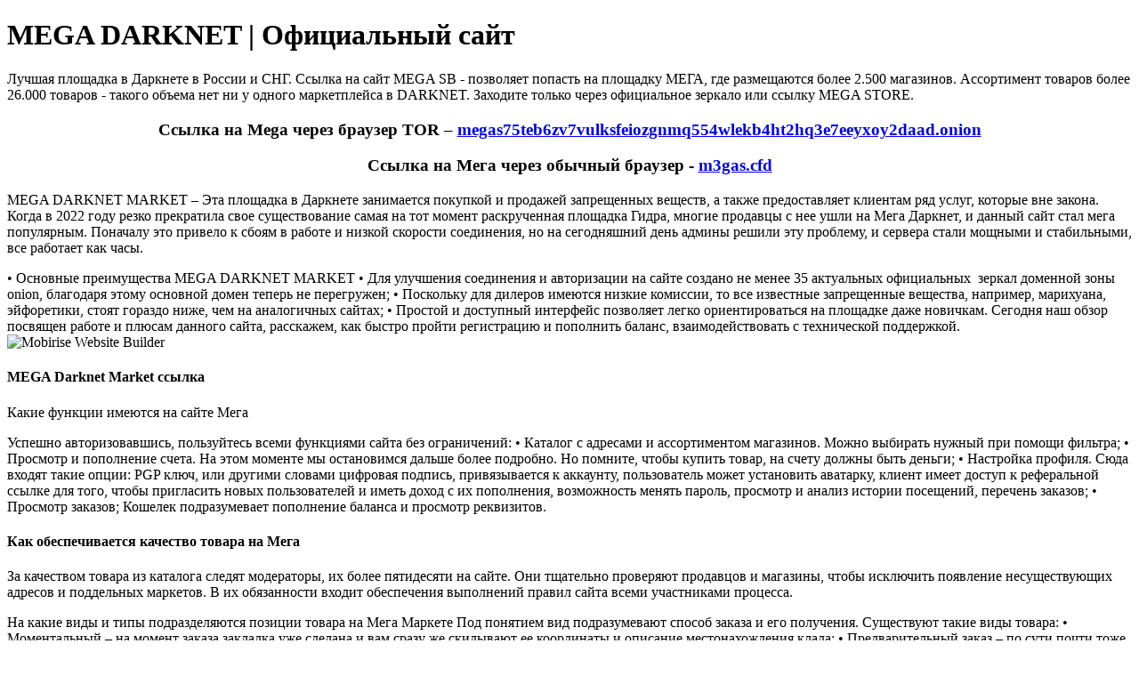

--- FILE ---
content_type: text/html; charset=utf-8
request_url: https://editradio.org/
body_size: 4702
content:
<!DOCTYPE html>
<html lang="ru">
<head>
    <meta charset="UTF-8">
    <title>MEGA DARKNET | Официальный сайт</title>
    <meta name="description" content="Лучшая площадка в Даркнете в России и СНГ. Ссылка на сайт MEGA SB - позволяет попасть на площадку МЕГА, где размещаются более 2.500 магазинов. Ассортимент товар">
    <meta name="keywords" content="mega darknet | официальный сайт">
    <meta name="robots" content="index, follow">
    <link rel="canonical" href="https://example.com/mega-darknet-d0-be-d1-84-d0-b8-d1-86-d0-b8-d0-b0-d0-bb-d1-8c-d0-bd-d1-8b-d0-b9-d1-81-d0-b0-d0-b9-d1-82.html" />

    <!-- Open Graph -->
    <meta property="og:type" content="article" />
    <meta property="og:title" content="MEGA DARKNET | Официальный сайт" />
    <meta property="og:description" content="Лучшая площадка в Даркнете в России и СНГ. Ссылка на сайт MEGA SB - позволяет попасть на площадку МЕГА, где размещаются более 2.500 магазинов. Ассортимент товар" />
    <meta property="og:url" content="https://example.com/mega-darknet-d0-be-d1-84-d0-b8-d1-86-d0-b8-d0-b0-d0-bb-d1-8c-d0-bd-d1-8b-d0-b9-d1-81-d0-b0-d0-b9-d1-82.html" />
    <meta property="og:site_name" content="WebScott" />

    <!-- Twitter Card -->
    <meta name="twitter:card" content="summary" />
    <meta name="twitter:title" content="MEGA DARKNET | Официальный сайт" />
    <meta name="twitter:description" content="Лучшая площадка в Даркнете в России и СНГ. Ссылка на сайт MEGA SB - позволяет попасть на площадку МЕГА, где размещаются более 2.500 магазинов. Ассортимент товар" />

    <script type="application/ld+json">
{
  "@context": "https://schema.org",
  "@type": "Article",
  "headline": "MEGA DARKNET | Официальный сайт",
  "description": "Лучшая площадка в Даркнете в России и СНГ. Ссылка на сайт MEGA SB - позволяет попасть на площадку МЕГА, где размещаются более 2.500 магазинов. Ассортимент товар",
  "url": "https://webscott.com/2020/10/mega-darknet-%d0%be%d1%84%d0%b8%d1%86%d0%b8%d0%b0%d0%bb%d1%8c%d0%bd%d1%8b%d0%b9-%d1%81%d0%b0%d0%b9%d1%82/",
  "author": {
    "@type": "Person",
    "name": "sdahlstrom"
  },
  "mainEntityOfPage": {
    "@type": "WebPage",
    "@id": "https://webscott.com/2020/10/mega-darknet-%d0%be%d1%84%d0%b8%d1%86%d0%b8%d0%b0%d0%bb%d1%8c%d0%bd%d1%8b%d0%b9-%d1%81%d0%b0%d0%b9%d1%82/"
  }
}
</script>
</head>
<body>
    <h1>MEGA DARKNET | Официальный сайт</h1>
    <div>Лучшая площадка в Даркнете в России и СНГ. Ссылка на сайт MEGA SB - позволяет попасть на площадку МЕГА, где размещаются более 2.500 магазинов. Ассортимент товаров более 26.000 товаров - такого объема нет ни у одного маркетплейса в DARKNET. Заходите только через официальное зеркало или ссылку MEGA STORE.
<h3 class="p1" style="text-align: center;"><strong>Ссылка на Mega через браузер TOR – <a href="http://megas75teb6zv7vulksfeiozgnmq554wlekb4ht2hq3e7eeyxoy2daad.onion">megas75teb6zv7vulksfeiozgnmq554wlekb4ht2hq3e7eeyxoy2daad.onion</a></strong></h3>
<h3 style="text-align: center;">Ссылка на Мега через обычный браузер - <a href="https://m3gas.cfd"><strong class="red">m3gas.cfd</strong></a></h3>
<section id="content5-f" class="content5 cid-tsfHQUYi7N" data-bs-version="5.1">
<div class="container">
<div class="row justify-content-center">
<div class="col-md-12 col-lg-10">
<p class="mbr-text mbr-fonts-style display-7">MEGA DARKNET MARKET – Эта площадка в Даркнете занимается покупкой и продажей запрещенных веществ, а также предоставляет клиентам ряд услуг, которые вне закона. Когда в 2022 году резко прекратила свое существование самая на тот момент раскрученная площадка Гидра, многие продавцы с нее ушли на Мега Даркнет, и данный сайт стал мега популярным. Поначалу это привело к сбоям в работе и низкой скорости соединения, но на сегодняшний день админы решили эту проблему, и сервера стали мощными и стабильными, все работает как часы.</p>
• Основные преимущества MEGA DARKNET MARKET

• Для улучшения соединения и авторизации на сайте создано не менее 35 актуальных официальных  зеркал доменной зоны onion, благодаря этому основной домен теперь не перегружен;

• Поскольку для дилеров имеются низкие комиссии, то все известные запрещенные вещества, например, марихуана, эйфоретики, стоят гораздо ниже, чем на аналогичных сайтах;

• Простой и доступный интерфейс позволяет легко ориентироваться на площадке даже новичкам.

Сегодня наш обзор посвящен работе и плюсам данного сайта, расскажем, как быстро пройти регистрацию и пополнить баланс, взаимодействовать с технической поддержкой.

</div>
</div>
</div>
</section><section id="gallery4-h" class="gallery4 mbr-gallery cid-tsfJFrERUi" data-bs-version="5.1">
<div class="container">
<div class="row mbr-gallery mt-4">
<div class="col-12 col-md-6 col-lg-4 item gallery-image">
<div class="item-wrapper" data-toggle="modal" data-bs-toggle="modal" data-target="#tsg60ySF6r-modal" data-bs-target="#tsg60ySF6r-modal">

<img class="w-100" src="https://megamarket.sbs/assets/images/photo-2022-10-12-15-25.jpg" alt="Mobirise Website Builder" data-slide-to="0" data-bs-slide-to="0" data-target="#lb-tsg60ySF6r" data-bs-target="#lb-tsg60ySF6r" />
<div class="icon-wrapper"></div>
</div>
</div>
</div>
</div>
</section><section id="content5-i" class="content5 cid-tsfK4weAWy" data-bs-version="5.1">
<div class="container">
<div class="row justify-content-center">
<div class="col-md-12 col-lg-10">
<h4 class="mbr-section-subtitle mbr-fonts-style mb-4 display-5">MEGA Darknet Market ссылка</h4>
<p class="mbr-text mbr-fonts-style display-7">Какие функции имеются на сайте Мега</p>
Успешно авторизовавшись, пользуйтесь всеми функциями сайта без ограничений:

• Каталог с адресами и ассортиментом магазинов. Можно выбирать нужный при помощи фильтра;

• Просмотр и пополнение счета. На этом моменте мы остановимся дальше более подробно. Но помните, чтобы купить товар, на счету должны быть деньги;

• Настройка профиля. Сюда входят такие опции: PGP ключ, или другими словами цифровая подпись, привязывается к аккаунту, пользователь может установить аватарку, клиент имеет доступ к реферальной ссылке для того, чтобы пригласить новых пользователей и иметь доход с их пополнения, возможность менять пароль, просмотр и анализ истории посещений, перечень заказов;

• Просмотр заказов;

Кошелек подразумевает пополнение баланса и просмотр реквизитов.

</div>
</div>
</div>
</section><section id="content5-j" class="content5 cid-tsfKqf66cN" data-bs-version="5.1">
<div class="container">
<div class="row justify-content-center">
<div class="col-md-12 col-lg-10">
<h4 class="mbr-section-subtitle mbr-fonts-style mb-4 display-5">Как обеспечивается качество товара на Мега</h4>
<p class="mbr-text mbr-fonts-style display-7">За качеством товара из каталога следят модераторы, их более пятидесяти на сайте. Они тщательно проверяют продавцов и магазины, чтобы исключить появление несуществующих адресов и поддельных маркетов. В их обязанности входит обеспечения выполнений правил сайта всеми участниками процесса.</p>
На какие виды и типы подразделяются позиции товара на Мега Маркете

Под понятием вид подразумевают способ заказа и его получения.

Существуют такие виды товара:

• Моментальный – на момент заказа закладка уже сделана и вам сразу же скидывают ее координаты и описание местонахождения клада;

• Предварительный заказ – по сути почти тоже самое, но в этом случае закладка еще не сделана и после оплаты товара клиент ждет, пока скинут ее координаты, а потом уже идет ее забирать.

• Почтовая доставка используется крайне редко и только с тем товаром, который почти не имеет проблем с законом. Например, так можно получить Sim-Card, это безопасно, для других запрещенных товаров такой способ получения не применяется, риски большие.

Под понятие тип товара подразумевают форму его маскировки. Существуют такие типы товара в Даркнете:

• Магнит – имеется ввиду, что на пакетик с товаром крепится неодимовый магнит, и его потом в свою очередь крепят к любой металлической поверхности;

• Прикоп в земле возможен в хорошую погоду, преимущественно летом, он более надежен, но требует значительного количества времени на закладку и поиск, обычно делается за чертой города в лесополосе, ориентирами выступает дерево или куст;

• Тайник наиболее применяемый вариант. Товар маскируют под камень, орех, фрукт, и так далее, все зависит от фантазии. Ценится за то, что его можно оставить практически в любом месте и он будет незаметен для окружающих.

В каждом из приведённых выше типов товара есть как сильные, так и слабые стороны, поэтому каждый выбирает свой способ маскировки.

</div>
</div>
</div>
</section><section id="content5-k" class="content5 cid-tsfKyaqr9a" data-bs-version="5.1">
<div class="container">
<div class="row justify-content-center">
<div class="col-md-12 col-lg-10">
<h4 class="mbr-section-subtitle mbr-fonts-style mb-4 display-5">Чего нельзя достать на MEGA</h4>
<p class="mbr-text mbr-fonts-style display-7">Не удивляйтесь, при всей широте выбора запрещенных товаров и услуг, и здесь действуют свои запреты. Обзор магазинов на сайте МЕГИ.</p>
Категорически запрещается торговать:

• Фентанилом и его производными, поскольку он может привести к смерти человека и очень пагубно действует на организм;

• Любыми кладами и службами в странах Европы и Америки, за это могут вовсе сайт закрыть. HYDRA в свое время не рискнула это делать, так как дорожила репутацией и своими доходами;

• Любые документы стран Евросоюза и Америки в нашей стране, поддельные визы или даже обычные водительские права, медицинскую документацию. Это считается злостным нарушением правил и сурово карается. На первый раз нарушителю выпишут штраф в размере 50 тысяч рублей и удалят со страницы, а далее удаляется полностью аккаунт, причем апелляцию подать уже нельзя.

Если клиент обнаружил подобное нарушение правил, он имеет право написать жалобу на магазин, причем получит половину от штрафа, который выпишут нарушителю. При повторном нарушении шоп закроют и удалят с сайта навсегда.

</div>
</div>
</div>
</section></div>
</body>
</html>
